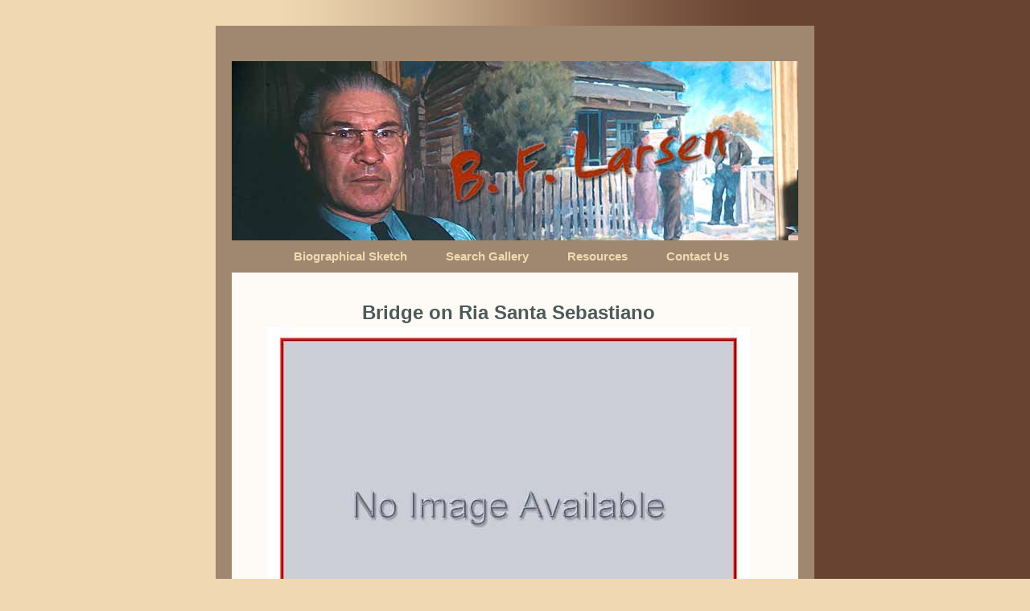

--- FILE ---
content_type: text/html; charset=utf-8
request_url: http://www.bflarsen.org/paintings/373/bf-larsen/bridge-on-ria-santa-sebastiano.html
body_size: 1350
content:
<!DOCTYPE html PUBLIC "-//W3C//DTD XHTML 1.1//EN" "http://www.w3.org/TR/xhtml11/DTD/xhtml11.dtd">
<html xmlns='http://www.w3.org/1999/xhtml'>
<head>
    <title>Bent Franklin Larsen (1882), Artist - Bridge on Ria Santa Sebastiano</title>
    <link rel='stylesheet' type='text/css' href='/media/css/all.css' />
</head>
<body id='contact-us-page' class='ver-'>
    <div class='page-container'>
        <div class='page-top'>
            
                ﻿<div class='branding'>
    <h1>Bent Franklin Larsen (1882), Artist</h1>
    <h2>Galleries and Historical Information</h2>
    <h3 class='image'></h3>
</div>
            
                ﻿<ul class='top-menu'>
    <li class='biography'><a href='/'>Biographical Sketch</a></li>
    <li class='search'><a href='/search.html'>Search Gallery</a></li>
    <li class='resources'><a href='/resources.html'>Resources</a></li>
    <li class='contact'><a href='/contact-us.html'>Contact Us</a></li>
</ul>               
            
        </div>
        <div class='page-center'>
            
                <div class='Picture_Detail'>
    <div class='Picture_Detail_Heading'>
        <h2>Bridge on Ria Santa Sebastiano</h2>
    </div>
    <div class='Picture_Detail_Content'>
        <div class='Picture_Detail_FullSizedImage'>
            
                <a href="http://res.cloudinary.com/dyjgaapw9/image/upload/paintings/noimageavailable.jpg" target="_blank">
                    <img src='http://res.cloudinary.com/dyjgaapw9/image/upload/t_detail/paintings/noimageavailable.jpg' alt='Bridge on Ria Santa Sebastiano' />
                </a>
            
        </div>
        <div id='Picture_Detail_Info'>
            <table>
                
                <tr>
                    <th><label>Catalog&nbsp;#:</label></th>
                    <td class='catalog_number'>13</td><td>(assigned by BF Larsen)</td>
                </tr>
                

                

                
                <tr>
                    <th><label>Date&nbsp;Painted:</label></th>
                    <td colspan='2'>1924</td>
                </tr>
                

                
                <tr>
                    <th><label>Location&nbsp;Painted:</label></th>
                    <td colspan='2'>Venice, Italy</td>
                </tr>
                

                

                

                
                <tr>
                    <th><label>Current&nbsp;Owner&nbsp;/&nbsp;Location:</label></th>
                    <td colspan='2'>Private Owner</td>
                </tr>
                

                

                
            </table>
        </div>
    </div>
</div>
            
        </div>
        <div class='page-bottom'>
            
                ﻿<ul class="fineprint">
    <li class='legal'><a href='/fineprint/site-terms.html'>Terms of Use</a></li>
    <li class='copyright'>Copyright &copy; 2010, All Rights Reserved.</li>
</ul>

            
        </div>
    </div>
    <script type="text/javascript">
        var _gaq = _gaq || [];
        _gaq.push(['_setAccount', 'UA-45519716-1']);
        _gaq.push(['_trackPageview']);

        (function() {
            var ga = document.createElement('script'); ga.type = 'text/javascript'; ga.async = true;
            ga.src = ('https:' == document.location.protocol ? 'https://ssl' : 'http://www') + '.google-analytics.com/ga.js';
            var s = document.getElementsByTagName('script')[0]; s.parentNode.insertBefore(ga, s);
        })();
    </script>
</body>
</html>

--- FILE ---
content_type: text/css; charset=utf-8
request_url: http://www.bflarsen.org/media/css/all.css
body_size: 5671
content:
/* Color Scheme
#f0d9b2; /* tan bg color /
#3f4945; /* black bg color /
#9f8770; /* brown border color /
#fefbf7; /* light page color /
#b22e00; /* red header color /
#4d5a5a; /* a dark green color
#435a64; /* a dark blue color /
End Color Scheme */

/* baseline reset - make all browsers have the same defaults */
body,div,dl,dt,dd,ul,ol,li,h1,h2,h3,h4,h5,h6,pre,form,fieldset,input,p,blockquote,th,td { margin:0; padding:0; font-family: Arial,Helvetica,sans-serif; font-size: 12pt; line-height: 1.5; }
h1,h2,h3,h4,h5,h6 { font-weight: bold; }
h1 { font-size: 24pt; }
h2 { font-size: 18pt; }
h3 { font-size: 14pt; }
h4 { font-size: 12pt; }
h5 { font-size: 10pt; }
h6 { font-size: 8pt; }
table { border-collapse:collapse; border-spacing:0; }
fieldset,img { border:0; }
address,caption,cite,code,defn,em,strong,th,var { font-style:normal; font-weight:normal; }
ol,ul { margin-left:40px; padding-left:0; }
ul { list-style-type:disc; }
ol { list-style-type:decimal; }
caption,th { text-align:left; }
html,body,div,map,dt,isindex,form,p,dl,multicol,dd,blockquote { display: block; }


body 
{ 
  background-image: url('../img/bg.gif');
  background-repeat: repeat-y;
  background-position: center top;
  background-color: #f0d9b2; /* tan bg color */
  color: #3f4945; /* black bg color */
  text-align: center;
  padding-left: 2em;
  padding-right: 2em;
  font-family: arial, helvetica, san-serif;
}

.page-container
{
  margin: 2em auto 2em auto;
  text-align: left;
  border-style: solid;
  border-width: 1.25em;
  border-color: #9f8770; /* brown border color */
  background-color: #fefbf7; /* light page color */
  padding: 0em;
  display: table;
  width: 704px;
}

.page-top
{
  background-color: #9f8770; /* brown border color */
}

.page-top .branding
{
  position: relative;
  width: 704px;
  height: 223px;
}

.page-top .image
{
  background-image: url('../img/banner.jpg');
  background-repeat: no-repeat;
  background-position: left top;
  display: block;
  position: absolute;
  top: 0;
  width: 100%;
  height: 100%;
}

.page-top ul
{
  background-color: #9f8770; /* brown border color */
  color: #4d5a5a; /* a dark green color */
  text-align: center;
  padding: .7em;
  font-weight: bold;
}

.page-top ul
, .page-top li
, .page-bottom ul
, .page-bottom li
{
    display: inline;
    list-style-type: none;
    line-height: 2.5em;
}

.page-top li a
, .page-top li a:visited
, .page-bottom li a
, .page-bottom li a:visited
{
  color: #f0d9b2; /* tan bg color */
  text-decoration: none;
  border-bottom: none;
  margin-left: 1.5em;
  margin-right: 1.5em;
  font-size: 11pt;
  font-weight: bold;
}

.page-top li a:hover
, .page-bottom li a:hover
{
  color: #fefbf7; /* light page color */
  border-bottom-style: dotted;
  border-bottom-width: 1px;
  border-bottom-color: #f0d9b2; /* tan bg color */
}

.page-center 
{
	padding: 2em;
  width: 39em;
}

.page-center  h1
{
  font-size: 12pt;
  text-align: center;
  margin-top: .5em;
  margin-bottom: 2em;
  color: #9f8770; /* brown border color */
}

.page-center  h2
{
  text-align: center;
  color: #4d5a5a; /* a dark green color */
}

.page-center  h3
{
	padding: .5em;
	text-align: center;
	color: #435a64; /* a dark blue color */
}

.page-center  p
{
	text-indent: 2em;
	padding: .25em 0 .75em 0;
}

#search-page form
{
  margin: 2em;
  text-align: center;
}

#search-page form input[type='text']
{
    margin: 0 1em 0 1em;
    padding: 0 4px 0 4px;
    border: 1px solid #435a64; /* a dark blue color */
}

#search-page form button
{
    padding: 3px 1em 3px 1em;
}

#search-page form label
{
	white-space: nowrap;
	text-indent: 0;
	color: #435a64; /* a dark blue color */
	font-weight: bold;
}

#search-page label
{
	white-space: nowrap;
	text-indent: 0;
}

#search-page div.Field
{
    display: inline;
}

.Picture_ResultItem p
{
	padding: .1em 0 .1em 0;
}

#search-page .Picture_ResultList
{
  margin: 2em;
  text-align: center;
}

#search-page .Picture_ResultItem label
{
    font-weight: bold;
	color: #435a64; /* a dark blue color */
}

#SearchInstructions
{
    text-align: center;
}

.Picture_ResultItem_Image
{
    float:right; 
    margin-left:1em; 
    margin-right:1em; 
}

.Picture_ResultItem p
{
    text-align: left;
    padding: .1em 0 .1em 0 !important;
}

.Picture_ResultItem p label
{
    display: inline-block;
    width: 5em;
    font-weight: bold; 
}

.Picture_ResultItem_Image img
{
  margin: auto;
}

#Picture_Detail_Info
{
  margin-top: 1em;
  margin-bottom: 2em;
  text-align: center;
}

#Picture_Detail_Info table
{
  margin: auto;
}

#Picture_Detail_Info td
{
  padding-bottom: .5em;
  vertical-align: top;
}

#Picture_Detail_Info th
{
  text-align: right;
  padding-right: 1em;
  vertical-align: top;
}

.catalog_number
{
/*  font-weight: bold; */
}

#Picture_Detail_Info td
{
  padding-left: 1em;
  text-align: left;
}
 
#Picture_Detail_Info label 
{ 
  color: #4d5a5a; /* a dark green color */
  font-weight: bold;
}

.Picture_Detail_FullSizedImage
{
	text-align: center
}

.page-bottom 
{ 
  background-color: #9f8770; /* brown border color */
  color: #3f4945; /* black bg color */
  text-align: left;
  font-weight: bold;
  font-size: 8pt; 
  border-bottom: none;
  padding-top: 1em;
  padding-bottom: 0em;
  padding-left: 5em;
  padding-right: 5em;
  position: relative;
  top: 3px;
}

.page-bottom .legal 
{ 
  float: right;
}

#user-tools
{ 
  float: right;
}
